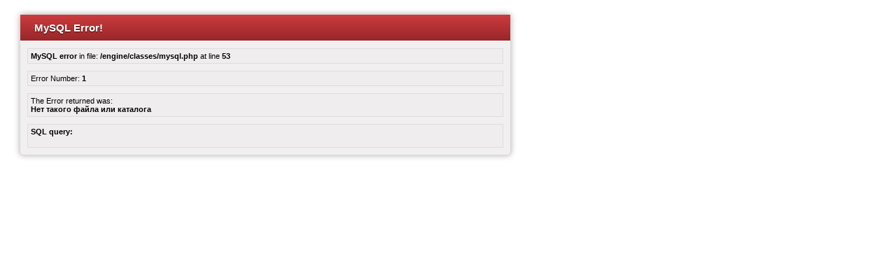

--- FILE ---
content_type: text/html; charset=UTF-8
request_url: https://litmy.ru/knigi/psihologiya/564055-razreshi-sebe-sebja-vorkbuk-kotoryj-pomozhet-privesti-v-porjadok-mysli-i-chuvstva.html
body_size: 977
content:
<?xml version="1.0" encoding="iso-8859-1"?>
<!DOCTYPE html PUBLIC "-//W3C//DTD XHTML 1.0 Transitional//EN" "http://www.w3.org/TR/xhtml1/DTD/xhtml1-transitional.dtd">
<html xmlns="http://www.w3.org/1999/xhtml">
<head>
<title>MySQL Fatal Error</title>
<meta http-equiv="Content-Type" content="text/html; charset=utf-8" />
<style type="text/css">
<!--
body {
	font-family: Verdana, Arial, Helvetica, sans-serif;
	font-size: 11px;
	font-style: normal;
	color: #000000;
}
.top {
  color: #ffffff;
  font-size: 15px;
  font-weight: bold;
  padding-left: 20px;
  padding-top: 10px;
  padding-bottom: 10px;
  text-shadow: 0 1px 1px rgba(0, 0, 0, 0.75);
  background-color: #AB2B2D;
  background-image: -moz-linear-gradient(top, #CC3C3F, #982628);
  background-image: -ms-linear-gradient(top, #CC3C3F, #982628);
  background-image: -webkit-gradient(linear, 0 0, 0 100%, from(#CC3C3F), to(#982628));
  background-image: -webkit-linear-gradient(top, #CC3C3F, #982628);
  background-image: -o-linear-gradient(top, #CC3C3F, #982628);
  background-image: linear-gradient(top, #CC3C3F, #982628);
  filter: progid:DXImageTransform.Microsoft.gradient( startColorstr='#CC3C3F', endColorstr='#982628',GradientType=0 ); 
  background-repeat: repeat-x;
  border-bottom: 1px solid #ffffff;
}
.box {
	margin: 10px;
	padding: 4px;
	background-color: #EFEDED;
	border: 1px solid #DEDCDC;

}
-->
</style>
</head>
<body>
	<div style="width: 700px;margin: 20px; border: 1px solid #D9D9D9; background-color: #F1EFEF; -moz-border-radius: 5px; -webkit-border-radius: 5px; border-radius: 5px; -moz-box-shadow: 0px 0px 8px rgba(0, 0, 0, 0.3); -webkit-box-shadow: 0px 0px 8px rgba(0, 0, 0, 0.3); box-shadow: 0px 0px 8px rgba(0, 0, 0, 0.3);" >
		<div class="top" >MySQL Error!</div>
		<div class="box" ><b>MySQL error</b> in file: <b>/engine/classes/mysql.php</b> at line <b>53</b></div>
		<div class="box" >Error Number: <b>1</b></div>
		<div class="box" >The Error returned was:<br /> <b>Нет такого файла или каталога</b></div>
		<div class="box" ><b>SQL query:</b><br /><br /></div>
		</div>		
</body>
</html>